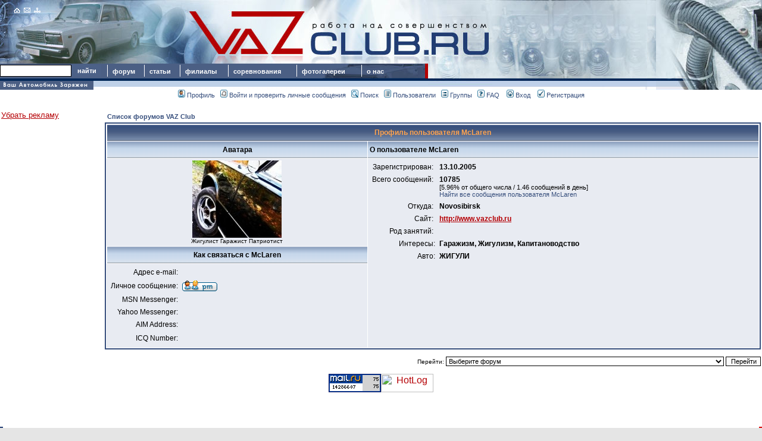

--- FILE ---
content_type: text/html; charset=cp-1251
request_url: http://vazclub.ru/forum/profile.php?mode=viewprofile&u=3
body_size: 5797
content:
<html>
<head>
<meta http-equiv="Content-Type" content="text/html; charset=windows-1251">


<title>VAZ Club :: Ïðîñìîòð ïðîôèëÿ</title>
<link rel="stylesheet" href="http://www.vazclub.ru/forum/templates/subSilver/forum.css" type="text/css">

</head>
<body topmargin=0 bottommargin=0 leftmargin=0 rightmargin=0>

<a name="top"></a>

<table cellpadding=0 cellspacing=0 width=100% border=0>
<tr>
<td><img width=311 height=107 src=http://vazclub.ru/im/2107.jpg><table cellpadding=3 cellspacing=0 border=0 style="z-index:1;position:absolute; top:10;left:20"><tr><td><a href=http://www.vazclub.ru><img border=0 src=http://vazclub.ru/im/home.gif></a></td><td><a href="mailto:"><img border=0 src=http://vazclub.ru/im/mail.gif></a></td><td><a href=map.php><img border=0 src=http://vazclub.ru/im/map.gif></a></td></tr></table></td><td><a href=http://www.vazclub.ru><img border=0 src=http://vazclub.ru/im/logo.jpg width=516 height=107></a></td><td rowspan=2 width=100% height=151 background=http://vazclub.ru/im/gbc.jpg></td><td rowspan=2><img src=http://vazclub.ru/im/pipes_up.jpg width=178 height=151></td>
</tr>
<tr>
<td colspan=2>
  <table width=100% cellpadding=0 cellspacing=0 border=0>
  <tr>
   <td width=719 height=25 background=http://vazclub.ru/im/2101_menu.jpg bgcolor=#4B5F84 style="background-position:right top;background-repeat:no-repeat">
      <table width=660 cellpadding=0 cellspacing=0 border=0>
      <tr>
      <td width=180><input type=text style="width:120;height:20" class=post name="search_keywords"><input type=submit value="íàéòè" style="background-color:#4C6187;border:0px;width:50;height:20;font-size:11px;font-weight:bold;font-family:Verdana,Arial,Helvetica,sans-serif;color:#ffffff;">&nbsp;</td>
      <td width=1 background=http://vazclub.ru/im/menu_line.gif style="background-repeat:no-repeat"></td><td>&nbsp;&nbsp;<a href=../forum/ class=menu>ôîðóì</a>&nbsp;</td>
      <td width=1 background=http://vazclub.ru/im/menu_line.gif style="background-repeat:no-repeat"></td><td>&nbsp;&nbsp;<a href=../articles/ class=menu>ñòàòüè</a>&nbsp;</td>
      <td width=1 background=http://vazclub.ru/im/menu_line.gif style="background-repeat:no-repeat"></td><td>&nbsp;&nbsp;<a href=# class=menu>ôèëèàëû</a>&nbsp;</td>
      <td width=1 background=http://vazclub.ru/im/menu_line.gif style="background-repeat:no-repeat"></td><td>&nbsp;&nbsp;<a href=../racing/ class=menu>ñîðåâíîâàíèÿ</a>&nbsp;</td>
      <td width=1 background=http://vazclub.ru/im/menu_line.gif style="background-repeat:no-repeat"></td><td>&nbsp;&nbsp;<a href=../photogallery/ class=menu>ôîòîãàëåðåè&nbsp;&nbsp;</a></td>
      <td width=1 background=http://vazclub.ru/im/menu_line.gif style="background-repeat:no-repeat"></td><td>&nbsp;&nbsp;<a href=../about/ class=menu>î íàñ</a>&nbsp;</td></tr>
      </table>
   </td><td rowspan=2><img src=http://vazclub.ru/im/logo_down.jpg width=108 height=44></td>
  </tr>
  <tr>
   <td background=http://vazclub.ru/im/lines.gif colspan=2><img width=165 height=19 src=http://vazclub.ru/im/vaz.gif></td>
  </tr>
  </table>
</td>
</tr>
</table>
<table width="100%" cellspacing="0" cellpadding="0" border="0" align="center">
	<tr>
		<td class="bodyline1">
		<table width="100%" cellspacing="0" cellpadding="0" border="0">
			<tr>
				<td align="center" width="100%" valign="middle"><!--span class="maintitle">VAZ Club</span><br /><span class="gen">ðàáîòà íàä ñîâåðøåíñòâîì<br />&nbsp; </span-->
			</tr>
			<tr><td colspan=2>
				<table cellspacing="0" width=100% cellpadding="0" align=center border="0">
					<tr>
						<td align="center" valign="top"><span class="mainmenu"><a href="profile.php?mode=editprofile" class="mainmenu"><img src="templates/subSilver/images/icon_mini_profile.gif" width="12" height="13" border="0" alt="Ïðîôèëü" hspace="3" />Ïðîôèëü</a>&nbsp;&nbsp;<a href="privmsg.php?folder=inbox" class="mainmenu"><img src="templates/subSilver/images/icon_mini_message.gif" width="12" height="13" border="0" alt="Âîéòè è ïðîâåðèòü ëè÷íûå ñîîáùåíèÿ" hspace="3" />Âîéòè è ïðîâåðèòü ëè÷íûå ñîîáùåíèÿ</a>&nbsp;&nbsp;<span class="mainmenu"><a href="search.php" class="mainmenu"><img src="templates/subSilver/images/icon_mini_search.gif" width="12" height="13" border="0" alt="Ïîèñê" hspace="3" />Ïîèñê</a>&nbsp;&nbsp;<a href="memberlist.php" class="mainmenu"><img src="templates/subSilver/images/icon_mini_members.gif" width="12" height="13" border="0" alt="Ïîëüçîâàòåëè" hspace="3" />Ïîëüçîâàòåëè</a>&nbsp;&nbsp;<a href="groupcp.php" class="mainmenu"><img src="templates/subSilver/images/icon_mini_groups.gif" width="12" height="13" border="0" alt="Ãðóïïû" hspace="3" />Ãðóïïû</a>&nbsp;&nbsp;<span class="mainmenu"><a href="faq.php" class="mainmenu"><img src="templates/subSilver/images/icon_mini_faq.gif" width="12" height="13" border="0" alt="FAQ" hspace="3" />FAQ</a></span>&nbsp; &nbsp;<a href="login.php" class="mainmenu"><img src="templates/subSilver/images/icon_mini_login.gif" width="12" height="13" border="0" alt="Âõîä" hspace="3" />Âõîä</a>&nbsp;
						&nbsp;<a href="profile.php?mode=register" class="mainmenu"><img src="templates/subSilver/images/icon_mini_register.gif" width="12" height="13" border="0" alt="Ðåãèñòðàöèÿ" hspace="3" />Ðåãèñòðàöèÿ</a></span>&nbsp;

						</td>
					</tr>
				</table></td>

			</td></tr>
		</table>

		<br />
<!--font style="color:#ff0000; font-size:19px;font-weight:bold">Ïîæàëóéñòà, íè÷åãî íå ïèøèòå íà ôîðóìå, ïîêà ýòà íàäïèñü íå ïðîïàäåò</font><br-->
<!--center><a href=http://vazclub.ru/forum/viewtopic.php?t=1076>Ðåäèçàéí VaZclub, îòçûâû</a></center-->
<script>
function setCookie(cookieName, cookieContent, cookieExpireTime){
    if(cookieExpireTime>0){
        var expDate=new Date()
        expDate.setTime(expDate.getTime()+cookieExpireTime*1000*60*60)
        var expires=expDate.toGMTString()
        document.cookie=cookieName+"="+escape(cookieContent)+"; path="+escape('/')+"; expires="+expires
    }else{
        document.cookie=cookieName+"="+escape(cookieContent)+"; path="+escape('/')+"";
    }

	document.getElementById('ydirect').style.display = 'none';
}
</script>
<table cellpadding="2" cellspacing="0" border="0" width="100%">
 <tr>
  <td valign="top">

<!-- ßíäåêñ.Äèðåêò -->
<div id="ydirect" style="width:170px">
<a href="javascript:void(0);" title="Óáðàòü íàõðåí ýòó ðåêëàìó ßíäåêñà!" onclick="setCookie('noydirect',1,10000);"><small>Óáðàòü ðåêëàìó</small></a>
<script src="http://partner.dmir.ru/js/informer.js"></script><div style="width:100%;overflow: hidden;" id="DMirInformer_3f93a510_6649_410a_9c68_70e5cc44ebcc"></div><script>new DMirInformer('3f93a510-6649-410a-9c68-70e5cc44ebcc').show(1);</script>
<script type="text/javascript"><!--
function getCookie(cookieName){
    var ourCookie=document.cookie
    if(!ourCookie || ourCookie=="")return ""
    ourCookie=ourCookie.split(";")
    var i=0
    var Cookie
    while(i<ourCookie.length){
        Cookie=ourCookie[i].split("=")[0]
        if(Cookie.charAt(0)==" ")
                Cookie=Cookie.substring(1)
        if(Cookie==cookieName){
            return unescape(ourCookie[i].split("=")[1])
        }
        i++
    }
    return ""
}
yandex_partner_id = 31079;
yandex_site_charset = 'windows-1251';
yandex_ad_format = 'direct';
yandex_font_size = 0.7;
yandex_font_family = 'verdana';
yandex_direct_type = 'vertical';
yandex_direct_border_type = 'ad';
yandex_direct_limit = 6;
yandex_direct_bg_color = 'F7F8FB';
yandex_direct_border_color = '4B5F84';
yandex_direct_header_bg_color = 'E8EBF2';
yandex_direct_title_color = '4B5F84';
yandex_direct_url_color = 'D80000';
yandex_direct_all_color = 'D80000';
yandex_direct_text_color = '000000';
yandex_direct_site_bg_color = 'E8EBF2';
if (getCookie('noydirect')!=1)
document.write('<sc'+'ript type="text/javascript" src="http://an.yandex.ru/resource/context.js?rnd=' + Math.round(Math.random() * 100000) + '"></sc'+'ript>');
else document.getElementById('ydirect').style.display = 'none';

//--></script>
</div>
</td>
  <td valign="top" width="100%">
  <div style="width:100%">


<table width="100%" cellspacing="2" cellpadding="2" border="0" align="center">
  <tr>
	<td align="left"><span class="nav"><a href="index.php" class="nav">Ñïèñîê ôîðóìîâ VAZ Club</a></span></td>
  </tr>
</table>

<table class="forumline" width="100%" cellspacing="1" cellpadding="3" border="0" align="center">
  <tr>
	<th class="thHead" colspan="2" height="25" nowrap="nowrap">Ïðîôèëü ïîëüçîâàòåëÿ McLaren</th>
  </tr>
  <tr>
	<td class="catLeft" width="40%" height="28" align="center"><b><span class="gen">Àâàòàðà</span></b></td>
	<td class="catRight" width="60%"><b><span class="gen">Î ïîëüçîâàòåëå McLaren</span></b></td>
  </tr>
  <tr>
	<td class="row1" height="6" valign="top" align="center"><img src="images/avatars/20303407644fd2e28e62d3a.jpg" alt="" border="0" /><br /><span class="postdetails">Æèãóëèñò Ãàðàæèñò Ïàòðèîòèñò</span></td>
	<td class="row1" rowspan="3" valign="top"><table width="100%" border="0" cellspacing="1" cellpadding="3">
		<tr>
		  <td valign="middle" align="right" nowrap="nowrap"><span class="gen">Çàðåãèñòðèðîâàí:&nbsp;</span></td>
		  <td width="100%"><b><span class="gen">13.10.2005</span></b></td>
		</tr>
		<tr>
		  <td valign="top" align="right" nowrap="nowrap"><span class="gen">Âñåãî ñîîáùåíèé:&nbsp;</span></td>
		  <td valign="top"><b><span class="gen">10785</span></b><br /><span class="genmed">[5.96% îò îáùåãî ÷èñëà / 1.46 ñîîáùåíèé â äåíü]</span> <br /><span class="genmed"><a href="search.php?search_author=McLaren" class="genmed">Íàéòè âñå ñîîáùåíèÿ ïîëüçîâàòåëÿ McLaren</a></span></td>
		</tr>
		<tr>
		  <td valign="middle" align="right" nowrap="nowrap"><span class="gen">Îòêóäà:&nbsp;</span></td>
		  <td><b><span class="gen">Novosibirsk</span></b></td>
		</tr>
		<tr>
		  <td valign="middle" align="right" nowrap="nowrap"><span class="gen">Ñàéò:&nbsp;</span></td>
		  <td><span class="gen"><b><a href="http://www.vazclub.ru" target="_userwww">http://www.vazclub.ru</a></b></span></td>
		</tr>
		<tr>
		  <td valign="middle" align="right" nowrap="nowrap"><span class="gen">Ðîä çàíÿòèé:&nbsp;</span></td>
		  <td><b><span class="gen">&nbsp;</span></b></td>
		</tr>
		<tr>
		  <td valign="top" align="right" nowrap="nowrap"><span class="gen">Èíòåðåñû:</span></td>
		  <td> <b><span class="gen">Ãàðàæèçì, Æèãóëèçì, Êàïèòàíîâîäñòâî</span></b></td>
		</tr>
		<tr>
		  <td valign="top" align="right" nowrap="nowrap"><span class="gen">Àâòî:</span></td>
		  <td> <b><span class="gen">ÆÈÃÓËÈ</span></b></td>
		</tr>
	  </table>
	</td>
  </tr>
  <tr>
	<td class="catLeft" align="center" height="28"><b><span class="gen">Êàê ñâÿçàòüñÿ ñ McLaren </span></b></td>
  </tr>
  <tr>
	<td class="row1" valign="top"><table width="100%" border="0" cellspacing="1" cellpadding="3">
		<tr>
		  <td valign="middle" align="right" nowrap="nowrap"><span class="gen">Àäðåñ e-mail:</span></td>
		  <td class="row1" valign="middle" width="100%"><b><span class="gen">&nbsp;</span></b></td>
		</tr>
		<tr>
		  <td valign="middle" nowrap="nowrap" align="right"><span class="gen">Ëè÷íîå ñîîáùåíèå:</span></td>
		  <td class="row1" valign="middle"><b><span class="gen"><a href="privmsg.php?mode=post&amp;u=3"><img src="templates/subSilver/images/lang_english/icon_pm.gif" alt="Îòïðàâèòü ëè÷íîå ñîîáùåíèå" title="Îòïðàâèòü ëè÷íîå ñîîáùåíèå" border="0" /></a></span></b></td>
		</tr>
		<tr>
		  <td valign="middle" nowrap="nowrap" align="right"><span class="gen">MSN Messenger:</span></td>
		  <td class="row1" valign="middle"><span class="gen">&nbsp;</span></td>
		</tr>
		<tr>
		  <td valign="middle" nowrap="nowrap" align="right"><span class="gen">Yahoo Messenger:</span></td>
		  <td class="row1" valign="middle"><span class="gen"></span></td>
		</tr>
		<tr>
		  <td valign="middle" nowrap="nowrap" align="right"><span class="gen">AIM Address:</span></td>
		  <td class="row1" valign="middle"><span class="gen">&nbsp;</span></td>
		</tr>
		<tr>
		  <td valign="middle" nowrap="nowrap" align="right"><span class="gen">ICQ Number:</span></td>
		  <td class="row1"><script language="JavaScript" type="text/javascript"><!--

		if ( navigator.userAgent.toLowerCase().indexOf('mozilla') != -1 && navigator.userAgent.indexOf('5.') == -1 && navigator.userAgent.indexOf('6.') == -1 )
			document.write(' &nbsp;');
		else
			document.write('<table cellspacing="0" cellpadding="0" border="0"><tr><td nowrap="nowrap"><div style="position:relative;height:18px"><div style="position:absolute">&nbsp;</div><div style="position:absolute;left:3px;top:-1px">&nbsp;</div></div></td></tr></table>');

		  //--></script><noscript>&nbsp;</noscript></td>
		</tr>
	  </table>
	</td>
  </tr>
</table>

<table width="100%" border="0" cellspacing="0" cellpadding="0" align="center">
  <tr>
	<td align="right"><span class="nav"><br />
<form method="get" name="jumpbox" action="viewforum.php" onSubmit="if(document.jumpbox.f.value == -1){return false;}"><table cellspacing="0" cellpadding="0" border="0">
	<tr>
		<td nowrap="nowrap"><span class="gensmall">Ïåðåéòè:&nbsp;<select name="f" onchange="if(this.options[this.selectedIndex].value != -1){ forms['jumpbox'].submit() }"><option value="-1">Âûáåðèòå ôîðóì</option><option value="-1">&nbsp;</option><option value="-1">Êëóá</option><option value="-1">----------------</option><option value="22">Íàøè àâòîìîáèëè</option><option value="53">Ôèëèàëû êëóáà</option><option value="4">Âñòðå÷è</option><option value="39">Íàø Êàëåíäàðü</option><option value="41">Àòðèáóòèêà êëóáà</option><option value="27">Ìåðîïðèÿòèÿ è ñîðåâíîâàíèÿ</option><option value="35">On-Ice</option><option value="-1">&nbsp;</option><option value="-1">Áîëòîâñòâî</option><option value="-1">----------------</option><option value="1">Áàçàð - Âîêçàë</option><option value="2">Øóòêè</option><option value="3">Îáúÿâëåíèÿ è Íîâîñòè</option><option value="40">Äîðîæíàÿ</option><option value="37">Æãó÷èå òîïû!</option><option value="43">Àâòîòóðèçì</option><option value="-1">&nbsp;</option><option value="-1">Àâòîìîáèëè ÂÀÇ</option><option value="-1">----------------</option><option value="6">Äâèãàòåëü</option><option value="11">Òðàíñìèññèÿ</option><option value="7">Ïîäâåñêà è ðóëåâîå</option><option value="32">Òîðìîçà</option><option value="8">Êóçîâ</option><option value="9">Ýëåêòðèêà</option><option value="34">Îïòèêà</option><option value="10">Car & Audio</option><option value="12">Ñàëîí</option><option value="52">Íàääóâíûå àâòî</option><option value="-1">&nbsp;</option><option value="-1">Àâòîìîáèëè íåÂÀÇ, äðóãîé àâòîïðîì è èíîìàðêè, à òàêæå ìîòîöèêëû è ãàðàæè.</option><option value="-1">----------------</option><option value="31">Âñ¸ ÷òî èìååò êîë¸ñà</option><option value="38">Ãàðàæ è åãî òþíèíã</option><option value="-1">&nbsp;</option><option value="-1">Ðûíîê çàï÷àñòåé è èíôîðìàöèè</option><option value="-1">----------------</option><option value="18">Êóïèëè ? Óâèäåëè? îáñóäèì!!!</option><option value="30">Áëîãè</option><option value="19">Ïîêóïêà/ïðîäàæà àâòîìîáèëåé *ÓÊÀÇÛÂÀÅÌ ÃÎÐÎÄ*</option><option value="51">Óñëóãè</option><option value="-1">&nbsp;</option><option value="-1">Êóïëÿ/Ïðîäàæà/Îáìåí çàïàñíûõ ÷àñòåé ê àâòîìîáèëÿì</option><option value="-1">----------------</option><option value="46">Äâèãàòåëü / êïï / ìîñòû, ïðèâîäû / ðàäèàòîðû è ïðî÷åå</option><option value="47">Äåòàëè äëÿ êóçîâà / äâåðè / ñò¸êëà / áàìïåðà</option><option value="48">Ïîäâåñêà / òîðìîçà / êîë¸ñà</option><option value="49">Ýëåêòðèêà / ÝÑÏ/ Àóäèî óñèëèòåëè / ìóçûêà</option><option value="50">Âñ¸ ÷òî ñâÿçàíî ñ àâòîìîáèëÿìè íî íå ïîäõîäèò â äðóãèå òåìû êóïëè/ïðîäàæè/îáìåíà</option><option value="-1">&nbsp;</option><option value="-1">Ðàáîòà ñàéòà</option><option value="-1">----------------</option><option value="23">Ìàñòåðñêàÿ vazclub.ru</option><option value="36">ÀÐÕÈÂ ÒÅÌ</option></select><input type="hidden" name="sid" value="f8fb2c397e1a2c7d5bebc044e2956b24" />&nbsp;<input type="submit" value="Ïåðåéòè" class="liteoption" /></span></td>
	</tr>
</table></form>

</span></td>
  </tr>
</table>

<script type="text/javascript">
<!--
var _acic={dataProvider:10};(function(){var e=document.createElement("script");e.type="text/javascript";e.async=true;e.src="https://www.acint.net/aci.js";var t=document.getElementsByTagName("script")[0];t.parentNode.insertBefore(e,t)})()
//-->
</script><!--111773882560--><div id='HAMY_111773882560'></div></div>
</td>
 </tr>
</table>

<table align=center cellpadding=0 cellspacing=0 border=0>
<tr>
<td>
<center><!--Rating@Mail.ru COUNTEr--><script language="JavaScript" type="text/javascript"><!--
d=document;var a='';a+=';r='+escape(d.referrer)
js=10//--></script><script language="JavaScript1.1" type="text/javascript"><!--
a+=';j='+navigator.javaEnabled()
js=11//--></script><script language="JavaScript1.2" type="text/javascript"><!--
s=screen;a+=';s='+s.width+'*'+s.height
a+=';d='+(s.colorDepth?s.colorDepth:s.pixelDepth)
js=12//--></script><script language="JavaScript1.3" type="text/javascript"><!--
js=13//--></script><script language="JavaScript" type="text/javascript"><!--
d.write('<a href="http://top.mail.ru/jump?from=984882"'+
' target=_top><img src="http://d7.c0.bf.a0.top.list.ru/counter'+
'?id=984882;t=210;js='+js+a+';rand='+Math.random()+
'" alt="Ðåéòèíã@Mail.ru"'+' border=0 height=31 width=88/><\/a>')
if(11<js)d.write('<'+'!-- ')//--></script><noscript><a
target=_top href="http://top.mail.ru/jump?from=984882"><img
src="http://d7.c0.bf.a0.top.list.ru/counter?js=na;id=984882;t=210"
border=0 height=31 width=88
alt="Ðåéòèíã@Mail.ru"/></a></noscript><script language="JavaScript" type="text/javascript"><!--
if(11<js)d.write('--'+'>')//--></script><!--/COUNTER--></center></td>
<td><center>
<script type="text/javascript" language="javascript">
hotlog_js="1.0";
hotlog_r=""+Math.random()+"&s=369647&im=102&r="+escape(document.referrer)+"&pg="+
escape(window.location.href);
document.cookie="hotlog=1; path=/"; hotlog_r+="&c="+(document.cookie?"Y":"N");
</script>
<script type="text/javascript" language="javascript1.1">
hotlog_js="1.1";hotlog_r+="&j="+(navigator.javaEnabled()?"Y":"N")
</script>
<script type="text/javascript" language="javascript1.2">
hotlog_js="1.2";
hotlog_r+="&wh="+screen.width+'x'+screen.height+"&px="+
(((navigator.appName.substring(0,3)=="Mic"))?
screen.colorDepth:screen.pixelDepth)</script>
<script type="text/javascript" language="javascript1.3">hotlog_js="1.3"</script>
<script type="text/javascript" language="javascript">hotlog_r+="&js="+hotlog_js;
document.write("<a href='http://click.hotlog.ru/?369647' target='_top'><img "+
" src='http://hit17.hotlog.ru/cgi-bin/hotlog/count?"+
hotlog_r+"&' border=0 width=88 height=31 alt=HotLog><\/a>")
</script>
<noscript>
<img src="http://hit17.hotlog.ru/cgi-bin/hotlog/count?s=369647&amp;im=102" border=0
 width=88 height=31 alt="HotLog">
</noscript>
</center></td>
</tr>
</table>
<br>
<div align="center"><span class="copyright"><br /><br />
</span><br>
</div>
		</td>
	</tr>
</table>

<table width=100% height=24 cellpadding=0 cellspacing=0 border=0 bgcolor=#ffffff>
<tr>
<td width=5><img width=5 height=24 src=http://www.vazclub.ru/im/foot_left.gif></td><td width=100>&nbsp;<font class=foot_left>&copy;&nbsp;VaZclub.ru</font></td>
<td width=100%><center><a class=foot_center href=http://www.vazclub.ru/forum/>ôîðóì</a> | <a class=foot_center href=http://www.vazclub.ru/articles/>ñòàòüè</a> | <a class=foot_center href=#>ôèëèàëû</a> | <a class=foot_center href=http://www.vazclub.ru/racing/>ñîðåâíîâàíèÿ</a> | <a class=foot_center href=http://www.vazclub.ru/photogallery/>ôîòîãàëåðåè</a> | <a class=foot_center href=http://www.vazclub.ru/about/>î íàñ</a></center></td>
<td><a href=http://www.404studio.ru class=foot_right>Ðàçðàáîòêà&nbsp;ñàéòà:&nbsp;Ñòóäèÿ&nbsp;404</a>&nbsp;</td><td width=5><img align=right width=5 height=24 src=http://www.vazclub.ru/im/foot_right.gif></td>
</tr>
</table>

</body>
</html>

